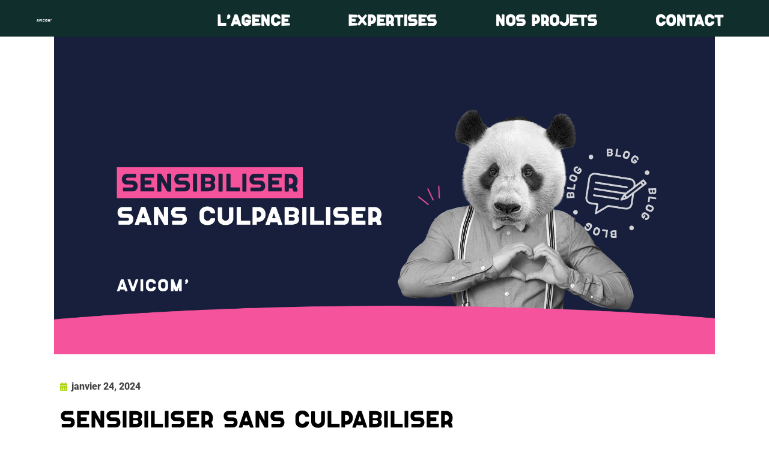

--- FILE ---
content_type: image/svg+xml
request_url: https://avicom.fr/wp-content/uploads/2020/08/AVICOM-BLANC.svg
body_size: 4521
content:
<?xml version="1.0" encoding="utf-8"?>
<!-- Generator: Adobe Illustrator 24.1.0, SVG Export Plug-In . SVG Version: 6.00 Build 0)  -->
<svg version="1.1" id="Calque_1" xmlns="http://www.w3.org/2000/svg" xmlns:xlink="http://www.w3.org/1999/xlink" x="0px" y="0px"
	 width="6900.802px" height="1587.266px" viewBox="0 0 6900.802 1587.266" enable-background="new 0 0 6900.802 1587.266"
	 xml:space="preserve">
<g>
	<path fill="#FFFFFF" d="M1211.077,1349.687c-39.271,7.675-80.371,11.771-122.69,11.771s-83.419-4.094-122.692-11.771h1.12
		l-60.572-176.031c-60.05,19.748-126.081,30.689-195.361,30.689s-135.311-10.941-195.362-30.689l-60.57,176.031h1.119
		c-39.272,7.675-80.372,11.771-122.69,11.771c-42.319,0-83.419-4.094-122.691-11.771l66.277-192.615l36.156-105.079l146.06-424.483
		l82.108-238.63l46.816-136.061l0.007-0.016h0.074c39.272-7.675,80.372-11.771,122.691-11.771s83.418,4.096,122.691,11.771h0.087
		l0.006,0.018l46.817,136.064l82.106,238.623l146.061,424.485l36.154,105.074L1211.077,1349.687z M821.509,927.391L710.883,605.888
		L600.259,927.391c34.085,13.031,71.721,19.928,110.624,19.928C749.787,947.32,787.423,940.424,821.509,927.391z"/>
	<path fill="#FFFFFF" d="M1824.756,1346.698h1.098c-39.272,7.677-80.372,11.773-122.693,11.773
		c-42.316,0-83.417-4.094-122.69-11.773l0.01-0.03L1203.07,249.817c39.096-7.675,80.014-11.771,122.146-11.771
		c42.129,0,83.048,4.094,122.147,11.771h-0.031l255.282,741.911l255.281-741.911h-0.03c39.097-7.675,80.015-11.771,122.147-11.771
		c42.129,0,83.048,4.094,122.146,11.771l-377.413,1096.851L1824.756,1346.698z"/>
	<path fill="#FFFFFF" d="M2405.689,249.017h-0.561c39.272-7.675,80.372-11.771,122.691-11.771s83.419,4.094,122.691,11.771h-0.559
		v1096.881h-244.262V249.017z M2650.51,1345.901c-39.272,7.675-80.372,11.771-122.691,11.771s-83.419-4.094-122.691-11.771H2650.51z
		"/>
	<path fill="#FFFFFF" d="M3824.229,962.944h-0.155v5.051c0,221.057-179.977,400.9-455.786,400.9
		c-275.807,0-455.782-179.841-455.782-400.898l-0.002-350.68c0-221.057,179.975-400.9,455.783-400.9
		c275.81,0,455.784,179.843,455.784,400.9v5.074h-0.082c-40.987,7.959-83.877,12.203-128.04,12.203
		c-44.193,0-87.114-4.249-128.125-12.217h0.298c-10.934-35.062-34.116-153.019-199.832-153.019
		c-165.741,0-207.293,148.183-207.293,201.734l0.001,229.3c0,53.551,46.017,201.734,207.292,201.734
		c161.238,0,182.666-109.464,194.842-139.184h-0.938c41.936-7.968,85.825-12.217,131.016-12.217
		C3738.402,950.724,3782.29,954.973,3824.229,962.944z"/>
	<path fill="#FFFFFF" d="M4955.705,964.178h0.002v5.074c0,151.847-84.926,284.242-227.492,352.264
		c-0.375,0.178-0.749,0.351-1.124,0.529c-5.811,2.753-11.724,5.395-17.728,7.933c-1.084,0.458-2.175,0.908-3.269,1.362
		c-13.639,5.643-27.753,10.719-42.321,15.201c-49.628,15.266-104.515,23.611-163.849,23.611c-59.339,0-114.224-8.345-163.851-23.611
		c-14.568-4.482-28.684-9.559-42.322-15.201c-1.091-0.453-2.184-0.904-3.269-1.362c-6.002-2.536-11.915-5.18-17.729-7.933
		c-0.373-0.178-0.749-0.351-1.121-0.529c-142.57-68.021-227.495-200.417-227.495-352.264v-5.074h0.001l-0.001-345.604
		c0-221.055,179.975-400.898,455.783-400.898h0.002c275.807,0,455.784,179.843,455.784,400.898L4955.705,964.178z M4707.216,672.351
		c0-53.553-41.551-201.736-207.291-201.736c-165.741,0-207.292,148.183-207.292,201.736l0.001,229.298
		c0,53.551,46.015,201.736,207.292,201.736c161.274-0.002,207.289-148.186,207.289-201.736L4707.216,672.351z"/>
	<path fill="#FFFFFF" d="M6220.589,250.275v1096.881h0.559c-39.274,7.677-80.372,11.773-122.691,11.773
		c-42.318,0-83.419-4.096-122.691-11.773h0.56V960.158l-133.163,386.998h-245.539l-133.824-388.919v388.919h0.56
		c-39.272,7.677-80.372,11.773-122.691,11.773c-42.316,0-83.417-4.096-122.691-11.773h0.56V250.275h-0.56
		c39.274-7.677,80.373-11.773,122.691-11.773c42.319,0,83.419,4.096,122.691,11.773h0.102l255.932,743.799l255.932-743.799h-0.56
		c39.274-7.677,80.373-11.773,122.691-11.773c42.319,0,83.419,4.096,122.691,11.773H6220.589z M5842.808,1347.2
		c-39.274,7.677-80.375,11.773-122.691,11.773c-42.321,0-83.421-4.096-122.691-11.773H5842.808z"/>
	<path fill="#FFFFFF" d="M6819.851,418.615c-0.083,0.774-0.189,1.54-0.292,2.307c-3.638,28.939-12.776,58.595-27.245,87.242
		c-14.503,28.719-34.327,56.419-59.26,81.352c-24.933,24.935-52.635,44.76-81.354,59.263c-29.63,14.965-60.347,24.246-90.227,27.619
		l-50.8-104.099c15.474-4.651,30.918-10.809,46.08-18.467c21.886-11.052,43.176-25.206,63.107-42.346
		c-58.854-36.877-111.558-118.07-62.64-192.333c66.611-101.128,126.167-89.57,148.319-84.926
		c22.152,4.644,53.688,28.199,59.416,55.192c5.73,26.993,43.146,63.132,43.146,63.132c10.474,23.994,13.763,45.837,11.81,65.377
		l0.023,0.012C6819.908,418.165,6819.876,418.389,6819.851,418.615z"/>
</g>
</svg>
